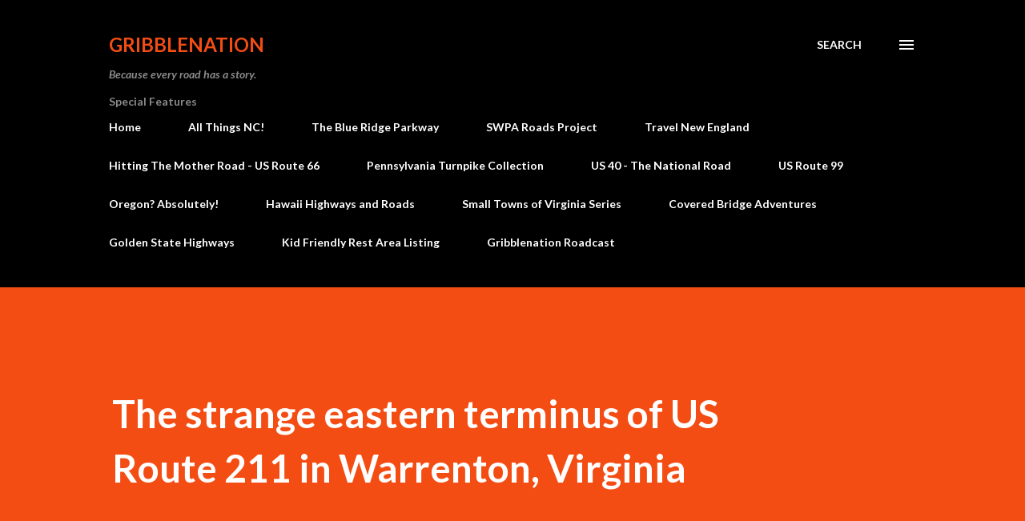

--- FILE ---
content_type: text/html; charset=utf-8
request_url: https://www.google.com/recaptcha/api2/aframe
body_size: 267
content:
<!DOCTYPE HTML><html><head><meta http-equiv="content-type" content="text/html; charset=UTF-8"></head><body><script nonce="c00rsOg2v4RjDNwLQOHPNw">/** Anti-fraud and anti-abuse applications only. See google.com/recaptcha */ try{var clients={'sodar':'https://pagead2.googlesyndication.com/pagead/sodar?'};window.addEventListener("message",function(a){try{if(a.source===window.parent){var b=JSON.parse(a.data);var c=clients[b['id']];if(c){var d=document.createElement('img');d.src=c+b['params']+'&rc='+(localStorage.getItem("rc::a")?sessionStorage.getItem("rc::b"):"");window.document.body.appendChild(d);sessionStorage.setItem("rc::e",parseInt(sessionStorage.getItem("rc::e")||0)+1);localStorage.setItem("rc::h",'1768970420846');}}}catch(b){}});window.parent.postMessage("_grecaptcha_ready", "*");}catch(b){}</script></body></html>